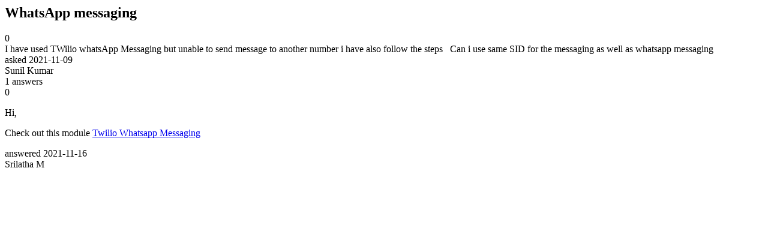

--- FILE ---
content_type: text/html;charset=utf-8
request_url: https://community.mendix.com/link/spaces/studio-pro/questions/111002
body_size: 753
content:
<html>
<head>
	<title>WhatsApp messaging | Mendix Forum</title>
	<meta name="Description" content="I have used TWilio whatsApp Messaging but unable to send message to another number i have also follow the steps
 
Can i use same SID for the messaging as well as whatsapp messaging
">
</head>
<body itemscope itemtype="https://schema.org/QAPage">
	<div itemprop="mainEntity" itemscope itemtype="https://schema.org/Question">
		<h2 itemprop='name'>WhatsApp messaging</h2>
		<div itemprop='upvoteCount'>0</div>
		<div itemprop='text'>I have used TWilio whatsApp Messaging but unable to send message to another number i have also follow the steps &nbsp; Can i use same SID for the messaging as well as whatsapp messaging</div>
		<div>asked
			<time itemprop='dateCreated' datetime='2021-11-09'>2021-11-09</time>
		</div>
		<div itemprop='author' itemscope itemtype='https://schema.org/Person'><span itemprop='name'>Sunil Kumar</span></div>
		<div><span itemprop='answerCount'>1</span> answers</div>
		<div itemprop='suggestedAnswer' itemscope itemtype='http://schema.org/Answer'>
	<div itemprop='upvoteCount'>0</div>
	<div itemprop='text'><p>Hi,</p>

<p>Check out this module&nbsp;<a href="https://marketplace.mendix.com/link/component/117909">Twilio Whatsapp Messaging</a>&nbsp;</p>
</div>
	<div>answered
		<time itemprop='dateCreated' datetime='2021-11-16'>2021-11-16</time>
	</div>
	<div itemprop='author' itemscope itemtype='http://schema.org/Person'><span itemprop='name'>Srilatha M</span></div>
</div>

	</div>

</body>

</html>
